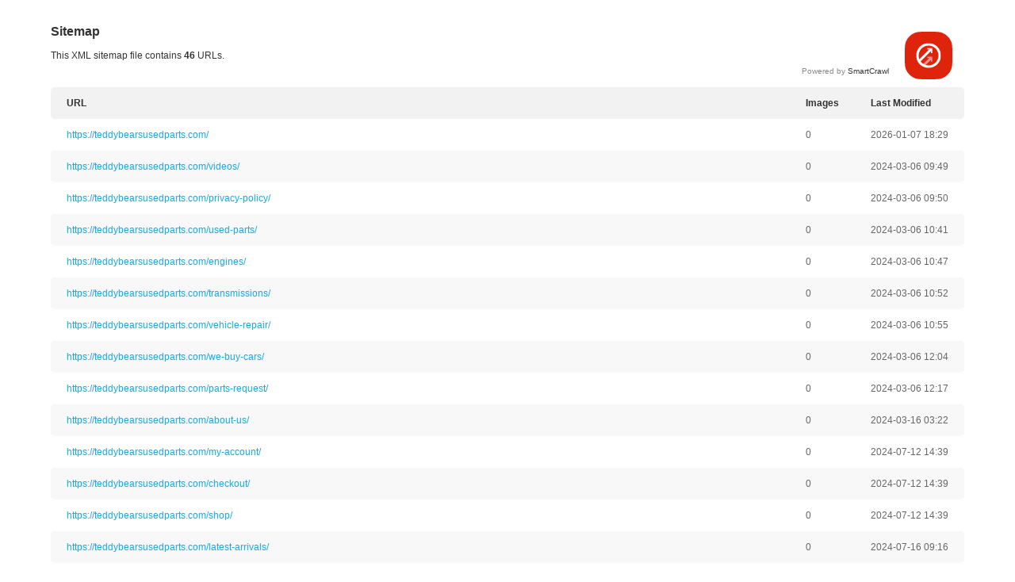

--- FILE ---
content_type: text/xml; charset=UTF-8
request_url: https://teddybearsusedparts.com/page-sitemap1.xml
body_size: 6058
content:
<?xml version="1.0" encoding="UTF-8"?><?xml-stylesheet type='text/xml' href='//teddybearsusedparts.com/?wds_sitemap_styling=1&#038;template=sitemapBody'?><!-- SMARTCRAWL SITEMAP -->
<urlset
	xmlns:xsi="http://www.w3.org/2001/XMLSchema-instance"
	xsi:schemaLocation="http://www.sitemaps.org/schemas/sitemap/0.9 http://www.sitemaps.org/schemas/sitemap/0.9/sitemap.xsd http://www.google.com/schemas/sitemap-image/1.1 https://www.google.com/schemas/sitemap-image/1.1/sitemap-image.xsd"
	xmlns="http://www.sitemaps.org/schemas/sitemap/0.9"
	>
			<url>
<loc>https://teddybearsusedparts.com/</loc>
<lastmod>2026-01-07T18:29:24+00:00</lastmod>
</url>			<url>
<loc>https://teddybearsusedparts.com/videos/</loc>
<lastmod>2024-03-06T09:49:55+00:00</lastmod>
</url>			<url>
<loc>https://teddybearsusedparts.com/privacy-policy/</loc>
<lastmod>2024-03-06T09:50:56+00:00</lastmod>
</url>			<url>
<loc>https://teddybearsusedparts.com/used-parts/</loc>
<lastmod>2024-03-06T10:41:43+00:00</lastmod>
</url>			<url>
<loc>https://teddybearsusedparts.com/engines/</loc>
<lastmod>2024-03-06T10:47:50+00:00</lastmod>
</url>			<url>
<loc>https://teddybearsusedparts.com/transmissions/</loc>
<lastmod>2024-03-06T10:52:29+00:00</lastmod>
</url>			<url>
<loc>https://teddybearsusedparts.com/vehicle-repair/</loc>
<lastmod>2024-03-06T10:55:25+00:00</lastmod>
</url>			<url>
<loc>https://teddybearsusedparts.com/we-buy-cars/</loc>
<lastmod>2024-03-06T12:04:21+00:00</lastmod>
</url>			<url>
<loc>https://teddybearsusedparts.com/parts-request/</loc>
<lastmod>2024-03-06T12:17:09+00:00</lastmod>
</url>			<url>
<loc>https://teddybearsusedparts.com/about-us/</loc>
<lastmod>2024-03-16T03:22:56+00:00</lastmod>
</url>			<url>
<loc>https://teddybearsusedparts.com/my-account/</loc>
<lastmod>2024-07-12T14:39:11+00:00</lastmod>
</url>			<url>
<loc>https://teddybearsusedparts.com/checkout/</loc>
<lastmod>2024-07-12T14:39:11+00:00</lastmod>
</url>			<url>
<loc>https://teddybearsusedparts.com/shop/</loc>
<lastmod>2024-07-12T14:39:11+00:00</lastmod>
</url>			<url>
<loc>https://teddybearsusedparts.com/latest-arrivals/</loc>
<lastmod>2024-07-16T09:16:35+00:00</lastmod>
</url>			<url>
<loc>https://teddybearsusedparts.com/parts/</loc>
<lastmod>2024-07-16T09:16:35+00:00</lastmod>
</url>			<url>
<loc>https://teddybearsusedparts.com/cart/</loc>
<lastmod>2024-08-12T13:03:18+00:00</lastmod>
</url>			<url>
<loc>https://teddybearsusedparts.com/refund_returns/</loc>
<lastmod>2024-08-12T13:06:54+00:00</lastmod>
</url>			<url>
<loc>https://teddybearsusedparts.com/contact-us/</loc>
<lastmod>2024-09-03T09:46:27+00:00</lastmod>
</url>			<url>
<loc>https://teddybearsusedparts.com/citrus-park-auto-salvage/</loc>
<lastmod>2026-01-06T15:50:06+00:00</lastmod>
</url>			<url>
<loc>https://teddybearsusedparts.com/clearwater-auto-salvage/</loc>
<lastmod>2026-01-06T15:50:06+00:00</lastmod>
</url>			<url>
<loc>https://teddybearsusedparts.com/brandon-auto-salvage/</loc>
<lastmod>2026-01-06T15:50:06+00:00</lastmod>
</url>			<url>
<loc>https://teddybearsusedparts.com/new-port-richey-auto-salvage/</loc>
<lastmod>2026-01-06T15:50:07+00:00</lastmod>
</url>			<url>
<loc>https://teddybearsusedparts.com/seminole-auto-salvage/</loc>
<lastmod>2026-01-06T15:50:07+00:00</lastmod>
</url>			<url>
<loc>https://teddybearsusedparts.com/safety-harbor-auto-salvage/</loc>
<lastmod>2026-01-06T15:50:07+00:00</lastmod>
</url>			<url>
<loc>https://teddybearsusedparts.com/riverview-auto-salvage/</loc>
<lastmod>2026-01-06T15:50:07+00:00</lastmod>
</url>			<url>
<loc>https://teddybearsusedparts.com/pinellas-park-auto-salvage/</loc>
<lastmod>2026-01-06T15:50:07+00:00</lastmod>
</url>			<url>
<loc>https://teddybearsusedparts.com/palm-harbor-auto-salvage/</loc>
<lastmod>2026-01-06T15:50:07+00:00</lastmod>
</url>			<url>
<loc>https://teddybearsusedparts.com/oldsmar-auto-salvage/</loc>
<lastmod>2026-01-06T15:50:07+00:00</lastmod>
</url>			<url>
<loc>https://teddybearsusedparts.com/keystone-auto-salvage/</loc>
<lastmod>2026-01-06T15:50:07+00:00</lastmod>
</url>			<url>
<loc>https://teddybearsusedparts.com/lake-o-lakes-auto-salvage/</loc>
<lastmod>2026-01-06T15:50:07+00:00</lastmod>
</url>			<url>
<loc>https://teddybearsusedparts.com/hudson-auto-salvage/</loc>
<lastmod>2026-01-06T15:50:07+00:00</lastmod>
</url>			<url>
<loc>https://teddybearsusedparts.com/holiday-auto-salvage/</loc>
<lastmod>2026-01-06T15:50:07+00:00</lastmod>
</url>			<url>
<loc>https://teddybearsusedparts.com/gulfport-auto-salvage/</loc>
<lastmod>2026-01-06T15:50:07+00:00</lastmod>
</url>			<url>
<loc>https://teddybearsusedparts.com/elfers-auto-salvage/</loc>
<lastmod>2026-01-06T15:50:07+00:00</lastmod>
</url>			<url>
<loc>https://teddybearsusedparts.com/east-lake-auto-salvage/</loc>
<lastmod>2026-01-06T15:50:07+00:00</lastmod>
</url>			<url>
<loc>https://teddybearsusedparts.com/dunedin-auto-salvage/</loc>
<lastmod>2026-01-06T15:50:07+00:00</lastmod>
</url>			<url>
<loc>https://teddybearsusedparts.com/lutz-auto-salvage/</loc>
<lastmod>2026-01-06T15:50:07+00:00</lastmod>
</url>			<url>
<loc>https://teddybearsusedparts.com/westchase-auto-salvage/</loc>
<lastmod>2026-01-06T15:50:08+00:00</lastmod>
</url>			<url>
<loc>https://teddybearsusedparts.com/h1h1h1/</loc>
<lastmod>2026-01-06T15:50:08+00:00</lastmod>
</url>			<url>
<loc>https://teddybearsusedparts.com/zephyrhills-auto-salvage/</loc>
<lastmod>2026-01-06T15:50:08+00:00</lastmod>
</url>			<url>
<loc>https://teddybearsusedparts.com/tarpon-springs-auto-salvage/</loc>
<lastmod>2026-01-06T15:50:08+00:00</lastmod>
</url>			<url>
<loc>https://teddybearsusedparts.com/town-n-country-auto-salvage/</loc>
<lastmod>2026-01-06T15:50:08+00:00</lastmod>
</url>			<url>
<loc>https://teddybearsusedparts.com/trinity-auto-salvage/</loc>
<lastmod>2026-01-06T15:50:08+00:00</lastmod>
</url>			<url>
<loc>https://teddybearsusedparts.com/st-petersburg-auto-salvage/</loc>
<lastmod>2026-01-06T15:50:08+00:00</lastmod>
</url>			<url>
<loc>https://teddybearsusedparts.com/spring-hill-auto-salvage/</loc>
<lastmod>2026-01-06T15:50:08+00:00</lastmod>
</url>			<url>
<loc>https://teddybearsusedparts.com/wesley-chapel-auto-salvage/</loc>
<lastmod>2026-01-06T15:50:08+00:00</lastmod>
</url>	</urlset>